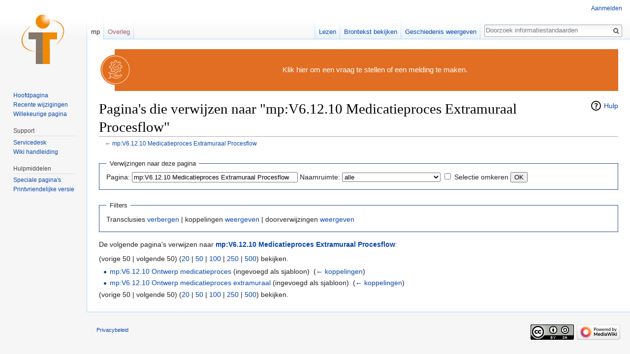

--- FILE ---
content_type: text/html; charset=UTF-8
request_url: https://informatiestandaarden.nictiz.nl/index.php?title=Speciaal:VerwijzingenNaarHier/mp:V6.12.10_Medicatieproces_Extramuraal_Procesflow&hideredirs=1&hidelinks=1
body_size: 26593
content:
<!DOCTYPE html>
<html class="client-nojs" lang="nl" dir="ltr">
<head>
<meta charset="UTF-8"/>
<title>Pagina's die verwijzen naar "mp:V6.12.10 Medicatieproces Extramuraal Procesflow" - informatiestandaarden</title>
<script>document.documentElement.className = document.documentElement.className.replace( /(^|\s)client-nojs(\s|$)/, "$1client-js$2" );</script>
<script>(window.RLQ=window.RLQ||[]).push(function(){mw.config.set({"wgCanonicalNamespace":"Special","wgCanonicalSpecialPageName":"Whatlinkshere","wgNamespaceNumber":-1,"wgPageName":"Speciaal:VerwijzingenNaarHier/mp:V6.12.10_Medicatieproces_Extramuraal_Procesflow","wgTitle":"VerwijzingenNaarHier/mp:V6.12.10 Medicatieproces Extramuraal Procesflow","wgCurRevisionId":0,"wgRevisionId":0,"wgArticleId":0,"wgIsArticle":false,"wgIsRedirect":false,"wgAction":"view","wgUserName":null,"wgUserGroups":["*"],"wgCategories":[],"wgBreakFrames":true,"wgPageContentLanguage":"nl","wgPageContentModel":"wikitext","wgSeparatorTransformTable":[",\t.",".\t,"],"wgDigitTransformTable":["",""],"wgDefaultDateFormat":"dmy","wgMonthNames":["","januari","februari","maart","april","mei","juni","juli","augustus","september","oktober","november","december"],"wgMonthNamesShort":["","jan","feb","mrt","apr","mei","jun","jul","aug","sep","okt","nov","dec"],"wgRelevantPageName":"mp:V6.12.10_Medicatieproces_Extramuraal_Procesflow","wgRelevantArticleId":6199,"wgRequestId":"7acbceec778c87f8de92a0ac","wgIsProbablyEditable":false,"wgRelevantPageIsProbablyEditable":false,"wgCategoryTreePageCategoryOptions":"{\"mode\":0,\"hideprefix\":20,\"showcount\":true,\"namespaces\":false}","wgWikiEditorEnabledModules":[]});mw.loader.state({"site.styles":"ready","noscript":"ready","user.styles":"ready","user":"ready","user.options":"loading","user.tokens":"loading","mediawiki.helplink":"ready","mediawiki.legacy.shared":"ready","mediawiki.legacy.commonPrint":"ready","mediawiki.sectionAnchor":"ready","mediawiki.skinning.interface":"ready","skins.vector.styles":"ready"});mw.loader.implement("user.options@12afykw",function($,jQuery,require,module){/*@nomin*/mw.user.options.set({"variant":"nl"});
});mw.loader.implement("user.tokens@1kcklf8",function($,jQuery,require,module){/*@nomin*/mw.user.tokens.set({"editToken":"+\\","patrolToken":"+\\","watchToken":"+\\","csrfToken":"+\\"});
});mw.loader.load(["site","mediawiki.page.startup","mediawiki.user","mediawiki.hidpi","mediawiki.page.ready","mediawiki.searchSuggest","ext.gadget.site","ext.gadget.Edittools","skins.vector.js"]);});</script>
<link rel="stylesheet" href="/load.php?debug=false&amp;lang=nl&amp;modules=mediawiki.helplink%2CsectionAnchor%7Cmediawiki.legacy.commonPrint%2Cshared%7Cmediawiki.skinning.interface%7Cskins.vector.styles&amp;only=styles&amp;skin=vector"/>
<script async="" src="/load.php?debug=false&amp;lang=nl&amp;modules=startup&amp;only=scripts&amp;skin=vector"></script>
<meta name="ResourceLoaderDynamicStyles" content=""/>
<link rel="stylesheet" href="/load.php?debug=false&amp;lang=nl&amp;modules=site.styles&amp;only=styles&amp;skin=vector"/>
<meta name="generator" content="MediaWiki 1.31.16"/>
<meta name="robots" content="noindex,nofollow"/>
<link rel="shortcut icon" href="/favicon.ico"/>
<link rel="search" type="application/opensearchdescription+xml" href="/opensearch_desc.php" title="informatiestandaarden (nl)"/>
<link rel="EditURI" type="application/rsd+xml" href="https://informatiestandaarden.nictiz.nl/api.php?action=rsd"/>
<link rel="license" href="https://creativecommons.org/licenses/by-sa/3.0/"/>
<link rel="alternate" type="application/atom+xml" title="informatiestandaarden Atom-feed" href="/index.php?title=Speciaal:RecenteWijzigingen&amp;feed=atom"/>
<!--[if lt IE 9]><script src="/load.php?debug=false&amp;lang=nl&amp;modules=html5shiv&amp;only=scripts&amp;skin=vector&amp;sync=1"></script><![endif]-->
</head>
<body class="mediawiki ltr sitedir-ltr mw-hide-empty-elt ns--1 ns-special mw-special-Whatlinkshere page-Speciaal_VerwijzingenNaarHier_mp_V6_12_10_Medicatieproces_Extramuraal_Procesflow rootpage-Speciaal_VerwijzingenNaarHier_mp_V6_12_10_Medicatieproces_Extramuraal_Procesflow skin-vector action-view">		<div id="mw-page-base" class="noprint"></div>
		<div id="mw-head-base" class="noprint"></div>
		<div id="content" class="mw-body" role="main">
			<a id="top"></a>
			<div id="siteNotice" class="mw-body-content"><div id="localNotice" lang="nl" dir="ltr"><div class="mw-parser-output"><div style="margin-left: 32px; display:inline-block">
<table style="border: none; background-color: #e16e22;">
<tr>
<td class="mbox-image" style="padding-left: 0px;">
<div style="margin-left: -32px;">
<p><a href="https://nictiz.atlassian.net/servicedesk/customer/portal/4" title="Maak een melding" target="_blank" rel="nofollow noreferrer noopener"><img alt="Maak een melding" src="/images/thumb/e/ee/Icoon_service_management_desk_Wit-oranje.svg/64px-Icoon_service_management_desk_Wit-oranje.svg.png" width="64" height="64" srcset="/images/thumb/e/ee/Icoon_service_management_desk_Wit-oranje.svg/96px-Icoon_service_management_desk_Wit-oranje.svg.png 1.5x, /images/thumb/e/ee/Icoon_service_management_desk_Wit-oranje.svg/128px-Icoon_service_management_desk_Wit-oranje.svg.png 2x" /></a>
</p>
</div>
</td>
<td class="mbox-text" style="padding: 0.25em 0.9em; width: 100%; color: white; font-size: 120%;"><span class="plainlinks nounderlines"><a target="_blank" rel="nofollow noreferrer noopener" class="external text" href="https://nictiz.atlassian.net/servicedesk/customer/portal/4"><span style="color:white;">Klik hier om een vraag te stellen of een melding te maken.</span></a></span>
</td>
</tr>
</table></div>
</div></div></div><div class="mw-indicators mw-body-content">
<div id="mw-indicator-mw-helplink" class="mw-indicator"><a href="//www.mediawiki.org/wiki/Special:MyLanguage/Help:What_links_here" target="_blank" class="mw-helplink">Hulp</a></div>
</div>
<h1 id="firstHeading" class="firstHeading" lang="nl">Pagina's die verwijzen naar "mp:V6.12.10 Medicatieproces Extramuraal Procesflow"</h1>			<div id="bodyContent" class="mw-body-content">
								<div id="contentSub">← <a href="/wiki/mp:V6.12.10_Medicatieproces_Extramuraal_Procesflow" title="mp:V6.12.10 Medicatieproces Extramuraal Procesflow">mp:V6.12.10 Medicatieproces Extramuraal Procesflow</a></div>
								<div id="jump-to-nav" class="mw-jump">
					Ga naar:					<a href="#mw-head">navigatie</a>, 					<a href="#p-search">zoeken</a>
				</div>
				<div id="mw-content-text"><form action="/index.php"><input type="hidden" value="Speciaal:VerwijzingenNaarHier" name="title"/><input type="hidden" value="1" name="hideredirs"/><input type="hidden" value="1" name="hidelinks"/><fieldset>
<legend>Verwijzingen naar deze pagina</legend>
<label for="mw-whatlinkshere-target" class="mw-searchInput">Pagina:</label>&#160;<input name="target" size="40" value="mp:V6.12.10 Medicatieproces Extramuraal Procesflow" id="mw-whatlinkshere-target" class="mw-searchInput" /> <label for="namespace">Naamruimte:</label>&#160;<select class="namespaceselector" id="namespace" name="namespace">
<option value="" selected="">alle</option>
<option value="0">(Hoofdnaamruimte)</option>
<option value="1">Overleg</option>
<option value="2">Gebruiker</option>
<option value="3">Overleg gebruiker</option>
<option value="4">Informatiestandaarden</option>
<option value="5">Overleg Informatiestandaarden</option>
<option value="6">Bestand</option>
<option value="7">Overleg bestand</option>
<option value="8">MediaWiki</option>
<option value="9">Overleg MediaWiki</option>
<option value="10">Sjabloon</option>
<option value="11">Overleg sjabloon</option>
<option value="12">Help</option>
<option value="13">Overleg help</option>
<option value="14">Categorie</option>
<option value="15">Overleg categorie</option>
<option value="500">mp</option>
<option value="501">mp overleg</option>
<option value="502">cond</option>
<option value="503">cond overleg</option>
<option value="504">jgz</option>
<option value="505">jgz overleg</option>
<option value="506">epsos</option>
<option value="507">epsos overleg</option>
<option value="508">hwg</option>
<option value="509">hwg overleg</option>
<option value="510">peri</option>
<option value="511">peri overleg</option>
<option value="512">az</option>
<option value="513">az overleg</option>
<option value="514">kezo</option>
<option value="515">kezo overleg</option>
<option value="516">rivmsp</option>
<option value="517">rivmsp overleg</option>
<option value="518">izp</option>
<option value="519">izp overleg</option>
<option value="520">sro</option>
<option value="521">sro overleg</option>
<option value="522">iaz</option>
<option value="523">iaz overleg</option>
<option value="524">MedMij</option>
<option value="525">MedMij overleg</option>
<option value="526">labterm</option>
<option value="527">labterm overleg</option>
<option value="536">vpk</option>
<option value="537">vpk overleg</option>
<option value="540">procedures</option>
<option value="541">procedures overleg</option>
<option value="542">imm</option>
<option value="543">imm overleg</option>
<option value="544">kwalificatie</option>
<option value="545">kwalificatie overleg</option>
<option value="546">beeldbeschikbaarheid</option>
<option value="547">beeldbeschikbaarheid overleg</option>
<option value="548">hg</option>
<option value="549">hg overleg</option>
<option value="550">cio</option>
<option value="551">cio overleg</option>
<option value="552">uz</option>
<option value="553">uz overleg</option>
<option value="554">gen</option>
<option value="555">gen overleg</option>
<option value="556">lc</option>
<option value="557">lc overleg</option>
<option value="558">qa</option>
<option value="559">qa overleg</option>
<option value="560">pa</option>
<option value="561">pa overleg</option>
<option value="563">gpi</option>
<option value="564">gpi overleg</option>
<option value="700">7crpr</option>
<option value="701">7crpr overleg</option>
<option value="702">7con</option>
<option value="703">7con overleg</option>
<option value="704">7jgz</option>
<option value="705">7jgz overleg</option>
<option value="706">7mmgt</option>
<option value="707">7mmgt overleg</option>
<option value="708">7mr</option>
<option value="709">7mr overleg</option>
<option value="710">7ord</option>
<option value="711">7ord overleg</option>
<option value="712">7phcy</option>
<option value="713">7phcy overleg</option>
<option value="714">7prica</option>
<option value="715">7prica overleg</option>
<option value="716">7res</option>
<option value="717">7res overleg</option>
<option value="718">7shme</option>
<option value="719">7shme overleg</option>
<option value="720">7cda</option>
<option value="721">7cda overleg</option>
<option value="722">7kezo</option>
<option value="723">7kezo overleg</option>
<option value="724">7rivmsp</option>
<option value="725">7rivmsp overleg</option>
<option value="726">7izp</option>
<option value="727">7izp overleg</option>
<option value="728">7sro</option>
<option value="729">7sro overleg</option>
<option value="730">7iaz</option>
<option value="731">7iaz overleg</option>
<option value="732">7MedMij</option>
<option value="733">7MedMij overleg</option>
<option value="736">7vpk</option>
<option value="737">7vpk overleg</option>
<option value="738">FHIR</option>
<option value="739">FHIR overleg</option>
<option value="740">7procedures</option>
<option value="741">7procedures overleg</option>
<option value="742">7imm</option>
<option value="743">7imm overleg</option>
<option value="744">7kwalificatie</option>
<option value="745">7kwalificatie overleg</option>
<option value="746">7beeldbeschikbaarheid</option>
<option value="747">7beeldbeschikbaarheid overleg</option>
<option value="748">7hg</option>
<option value="749">7hg overleg</option>
<option value="750">7cio</option>
<option value="751">7cio overleg</option>
<option value="752">7uz</option>
<option value="753">7uz overleg</option>
<option value="754">7gen</option>
<option value="755">7gen overleg</option>
<option value="756">7lc</option>
<option value="757">7lc overleg</option>
<option value="758">7qa</option>
<option value="759">7qa overleg</option>
<option value="760">7pa</option>
<option value="761">7pa overleg</option>
<option value="763">7gpi</option>
<option value="764">7gpi overleg</option>
<option value="2300">Uitbreiding</option>
<option value="2301">Overleg uitbreiding</option>
<option value="2302">Uitbreidingsdefinitie</option>
<option value="2303">Overleg uitbreidingsdefinitie</option>
</select>&#160;<input name="invert" type="checkbox" value="1" id="nsinvert" title="Selecteer dit vakje om koppelingen van pagina&#039;s in de geselecteerde naamruimte te verbergen." />&#160;<label for="nsinvert" title="Selecteer dit vakje om koppelingen van pagina&#039;s in de geselecteerde naamruimte te verbergen.">Selectie omkeren</label> <input type="submit" value="OK"/></fieldset><input type="hidden" name="__ncforminfo" value="VdBdQeudae4ZL86t1Psv1TXqKnKaMVWg6lwbHya0fEmbeMKMWIr_hl0JzBpP8-mbjodDEFZ17RPP15Dkn3V_zC3-_JJ3BRtOg803ueQwrOL5gR_Bj-ic9xU84F3sU1ymAKm0WWNVk-E2xXPcykjaDcSqMDL8ZUyn"/></form>
<fieldset>
<legend>Filters</legend>
Transclusies <a href="/index.php?title=Speciaal:VerwijzingenNaarHier/mp:V6.12.10_Medicatieproces_Extramuraal_Procesflow&amp;hideredirs=1&amp;hidelinks=1&amp;hidetrans=1" title="Speciaal:VerwijzingenNaarHier/mp:V6.12.10 Medicatieproces Extramuraal Procesflow">verbergen</a> | koppelingen <a href="/index.php?title=Speciaal:VerwijzingenNaarHier/mp:V6.12.10_Medicatieproces_Extramuraal_Procesflow&amp;hideredirs=1" title="Speciaal:VerwijzingenNaarHier/mp:V6.12.10 Medicatieproces Extramuraal Procesflow">weergeven</a> | doorverwijzingen <a href="/index.php?title=Speciaal:VerwijzingenNaarHier/mp:V6.12.10_Medicatieproces_Extramuraal_Procesflow&amp;hidelinks=1" title="Speciaal:VerwijzingenNaarHier/mp:V6.12.10 Medicatieproces Extramuraal Procesflow">weergeven</a>
</fieldset>
<p>De volgende pagina's verwijzen naar <b><a href="/wiki/mp:V6.12.10_Medicatieproces_Extramuraal_Procesflow" title="mp:V6.12.10 Medicatieproces Extramuraal Procesflow">mp:V6.12.10 Medicatieproces Extramuraal Procesflow</a></b>:
</p>(vorige 50  |  volgende 50) (<a href="/index.php?title=Speciaal:VerwijzingenNaarHier/mp:V6.12.10_Medicatieproces_Extramuraal_Procesflow&amp;hideredirs=1&amp;hidelinks=1&amp;limit=20" title="Speciaal:VerwijzingenNaarHier/mp:V6.12.10 Medicatieproces Extramuraal Procesflow">20</a> | <a href="/index.php?title=Speciaal:VerwijzingenNaarHier/mp:V6.12.10_Medicatieproces_Extramuraal_Procesflow&amp;hideredirs=1&amp;hidelinks=1&amp;limit=50" title="Speciaal:VerwijzingenNaarHier/mp:V6.12.10 Medicatieproces Extramuraal Procesflow">50</a> | <a href="/index.php?title=Speciaal:VerwijzingenNaarHier/mp:V6.12.10_Medicatieproces_Extramuraal_Procesflow&amp;hideredirs=1&amp;hidelinks=1&amp;limit=100" title="Speciaal:VerwijzingenNaarHier/mp:V6.12.10 Medicatieproces Extramuraal Procesflow">100</a> | <a href="/index.php?title=Speciaal:VerwijzingenNaarHier/mp:V6.12.10_Medicatieproces_Extramuraal_Procesflow&amp;hideredirs=1&amp;hidelinks=1&amp;limit=250" title="Speciaal:VerwijzingenNaarHier/mp:V6.12.10 Medicatieproces Extramuraal Procesflow">250</a> | <a href="/index.php?title=Speciaal:VerwijzingenNaarHier/mp:V6.12.10_Medicatieproces_Extramuraal_Procesflow&amp;hideredirs=1&amp;hidelinks=1&amp;limit=500" title="Speciaal:VerwijzingenNaarHier/mp:V6.12.10 Medicatieproces Extramuraal Procesflow">500</a>) bekijken.<ul id="mw-whatlinkshere-list"><li><a href="/wiki/mp:V6.12.10_Ontwerp_medicatieproces" title="mp:V6.12.10 Ontwerp medicatieproces">mp:V6.12.10 Ontwerp medicatieproces</a> (ingevoegd als sjabloon) ‎ <span class="mw-whatlinkshere-tools">(<a href="/index.php?title=Speciaal:VerwijzingenNaarHier&amp;target=mp%3AV6.12.10+Ontwerp+medicatieproces" title="Speciaal:VerwijzingenNaarHier">← koppelingen</a>)</span></li>
<li><a href="/wiki/mp:V6.12.10_Ontwerp_medicatieproces_extramuraal" title="mp:V6.12.10 Ontwerp medicatieproces extramuraal">mp:V6.12.10 Ontwerp medicatieproces extramuraal</a> (ingevoegd als sjabloon) ‎ <span class="mw-whatlinkshere-tools">(<a href="/index.php?title=Speciaal:VerwijzingenNaarHier&amp;target=mp%3AV6.12.10+Ontwerp+medicatieproces+extramuraal" title="Speciaal:VerwijzingenNaarHier">← koppelingen</a>)</span></li>
</ul>(vorige 50  |  volgende 50) (<a href="/index.php?title=Speciaal:VerwijzingenNaarHier/mp:V6.12.10_Medicatieproces_Extramuraal_Procesflow&amp;hideredirs=1&amp;hidelinks=1&amp;limit=20" title="Speciaal:VerwijzingenNaarHier/mp:V6.12.10 Medicatieproces Extramuraal Procesflow">20</a> | <a href="/index.php?title=Speciaal:VerwijzingenNaarHier/mp:V6.12.10_Medicatieproces_Extramuraal_Procesflow&amp;hideredirs=1&amp;hidelinks=1&amp;limit=50" title="Speciaal:VerwijzingenNaarHier/mp:V6.12.10 Medicatieproces Extramuraal Procesflow">50</a> | <a href="/index.php?title=Speciaal:VerwijzingenNaarHier/mp:V6.12.10_Medicatieproces_Extramuraal_Procesflow&amp;hideredirs=1&amp;hidelinks=1&amp;limit=100" title="Speciaal:VerwijzingenNaarHier/mp:V6.12.10 Medicatieproces Extramuraal Procesflow">100</a> | <a href="/index.php?title=Speciaal:VerwijzingenNaarHier/mp:V6.12.10_Medicatieproces_Extramuraal_Procesflow&amp;hideredirs=1&amp;hidelinks=1&amp;limit=250" title="Speciaal:VerwijzingenNaarHier/mp:V6.12.10 Medicatieproces Extramuraal Procesflow">250</a> | <a href="/index.php?title=Speciaal:VerwijzingenNaarHier/mp:V6.12.10_Medicatieproces_Extramuraal_Procesflow&amp;hideredirs=1&amp;hidelinks=1&amp;limit=500" title="Speciaal:VerwijzingenNaarHier/mp:V6.12.10 Medicatieproces Extramuraal Procesflow">500</a>) bekijken.</div>					<div class="printfooter">
						Overgenomen van "<a dir="ltr" href="https://informatiestandaarden.nictiz.nl/wiki/Speciaal:VerwijzingenNaarHier/mp:V6.12.10_Medicatieproces_Extramuraal_Procesflow">https://informatiestandaarden.nictiz.nl/wiki/Speciaal:VerwijzingenNaarHier/mp:V6.12.10_Medicatieproces_Extramuraal_Procesflow</a>"					</div>
				<div id="catlinks" class="catlinks catlinks-allhidden" data-mw="interface"></div>				<div class="visualClear"></div>
							</div>
		</div>
		<div id="mw-navigation">
			<h2>Navigatiemenu</h2>
			<div id="mw-head">
									<div id="p-personal" role="navigation" class="" aria-labelledby="p-personal-label">
						<h3 id="p-personal-label">Persoonlijke instellingen</h3>
						<ul>
							<li id="pt-login"><a href="/index.php?title=Speciaal:Aanmelden&amp;returnto=Speciaal%3AVerwijzingenNaarHier%2Fmp%3AV6.12.10+Medicatieproces+Extramuraal+Procesflow&amp;returntoquery=hideredirs%3D1%26hidelinks%3D1" title="U wordt van harte uitgenodigd om aan te melden, maar dit is niet verplicht [o]" accesskey="o">Aanmelden</a></li>						</ul>
					</div>
									<div id="left-navigation">
										<div id="p-namespaces" role="navigation" class="vectorTabs" aria-labelledby="p-namespaces-label">
						<h3 id="p-namespaces-label">Naamruimten</h3>
						<ul>
							<li id="ca-nstab-mp" class="selected"><span><a href="/wiki/mp:V6.12.10_Medicatieproces_Extramuraal_Procesflow">mp</a></span></li><li id="ca-talk" class="new"><span><a href="/index.php?title=mp_overleg:V6.12.10_Medicatieproces_Extramuraal_Procesflow&amp;action=edit&amp;redlink=1" rel="discussion" title="Overleg over deze pagina (de pagina bestaat niet) [t]" accesskey="t">Overleg</a></span></li>						</ul>
					</div>
										<div id="p-variants" role="navigation" class="vectorMenu emptyPortlet" aria-labelledby="p-variants-label">
												<input type="checkbox" class="vectorMenuCheckbox" aria-labelledby="p-variants-label" />
						<h3 id="p-variants-label">
							<span>Varianten</span>
						</h3>
						<div class="menu">
							<ul>
															</ul>
						</div>
					</div>
									</div>
				<div id="right-navigation">
										<div id="p-views" role="navigation" class="vectorTabs" aria-labelledby="p-views-label">
						<h3 id="p-views-label">Weergaven</h3>
						<ul>
							<li id="ca-view" class="collapsible"><span><a href="/wiki/mp:V6.12.10_Medicatieproces_Extramuraal_Procesflow">Lezen</a></span></li><li id="ca-viewsource" class="collapsible"><span><a href="/index.php?title=mp:V6.12.10_Medicatieproces_Extramuraal_Procesflow&amp;action=edit" title="Deze pagina is beveiligd.&#10;U kunt wel de broncode bekijken. [e]" accesskey="e">Brontekst bekijken</a></span></li><li id="ca-history" class="collapsible"><span><a href="/index.php?title=mp:V6.12.10_Medicatieproces_Extramuraal_Procesflow&amp;action=history" title="Eerdere versies van deze pagina [h]" accesskey="h">Geschiedenis weergeven</a></span></li>						</ul>
					</div>
										<div id="p-cactions" role="navigation" class="vectorMenu emptyPortlet" aria-labelledby="p-cactions-label">
						<input type="checkbox" class="vectorMenuCheckbox" aria-labelledby="p-cactions-label" />
						<h3 id="p-cactions-label"><span>Meer</span></h3>
						<div class="menu">
							<ul>
															</ul>
						</div>
					</div>
										<div id="p-search" role="search">
						<h3>
							<label for="searchInput">Zoeken</label>
						</h3>
						<form action="/index.php" id="searchform">
							<div id="simpleSearch">
								<input type="search" name="search" placeholder="Doorzoek informatiestandaarden" title="Doorzoek informatiestandaarden [f]" accesskey="f" id="searchInput"/><input type="hidden" value="Speciaal:Zoeken" name="title"/><input type="submit" name="fulltext" value="Zoeken" title="Alle pagina&#039;s op deze tekst doorzoeken" id="mw-searchButton" class="searchButton mw-fallbackSearchButton"/><input type="submit" name="go" value="OK" title="Naar een pagina met deze naam gaan als deze bestaat" id="searchButton" class="searchButton"/>							</div>
						<input type="hidden" name="__ncforminfo" value="VdBdQeudae4ZL86t1Psv1TXqKnKaMVWg6lwbHya0fEmbeMKMWIr_hnV__6do6iOIVh7DRbQIebr4VHnn4r8fnwpLkkIPlvA0OhYTKcPAUCN-jD9jJ12AG3fOPiS6oxF_Mu73jQAAhggQVFX8Cj0aMA=="/></form>
					</div>
									</div>
			</div>
			<div id="mw-panel">
				<div id="p-logo" role="banner"><a class="mw-wiki-logo" href="/wiki/Hoofdpagina"  title="Naar de hoofdpagina gaan"></a></div>
						<div class="portal" role="navigation" id="p-navigation" aria-labelledby="p-navigation-label">
			<h3 id="p-navigation-label">Navigatie</h3>
			<div class="body">
								<ul>
					<li id="n-mainpage-description"><a href="/wiki/Hoofdpagina" title="Naar de hoofdpagina gaan [z]" accesskey="z">Hoofdpagina</a></li><li id="n-recentchanges"><a href="/wiki/Speciaal:RecenteWijzigingen" title="Een lijst met recente wijzigingen in deze wiki. [r]" accesskey="r">Recente wijzigingen</a></li><li id="n-randompage"><a href="/wiki/Speciaal:Willekeurig" title="Een willekeurige pagina bekijken [x]" accesskey="x">Willekeurige pagina</a></li>				</ul>
							</div>
		</div>
			<div class="portal" role="navigation" id="p-Support" aria-labelledby="p-Support-label">
			<h3 id="p-Support-label">Support</h3>
			<div class="body">
								<ul>
					<li id="n-Servicedesk"><a href="https://nictiz.atlassian.net/servicedesk/customer/portal/4" rel="nofollow" target="_blank">Servicedesk</a></li><li id="n-Wiki-handleiding"><a href="/wiki/Wiki_handleiding">Wiki handleiding</a></li>				</ul>
							</div>
		</div>
			<div class="portal" role="navigation" id="p-tb" aria-labelledby="p-tb-label">
			<h3 id="p-tb-label">Hulpmiddelen</h3>
			<div class="body">
								<ul>
					<li id="t-specialpages"><a href="/wiki/Speciaal:SpecialePaginas" title="Lijst met alle speciale pagina&#039;s [q]" accesskey="q">Speciale pagina's</a></li><li id="t-print"><a href="/index.php?title=Speciaal:VerwijzingenNaarHier/mp:V6.12.10_Medicatieproces_Extramuraal_Procesflow&amp;hideredirs=1&amp;hidelinks=1&amp;printable=yes" rel="alternate" title="Printvriendelijke versie van deze pagina [p]" accesskey="p">Printvriendelijke versie</a></li>				</ul>
							</div>
		</div>
				</div>
		</div>
				<div id="footer" role="contentinfo">
						<ul id="footer-places">
								<li id="footer-places-privacy"><a href="/wiki/Informatiestandaarden:Privacybeleid" title="Informatiestandaarden:Privacybeleid">Privacybeleid</a></li>
							</ul>
										<ul id="footer-icons" class="noprint">
										<li id="footer-copyrightico">
						<a href="https://creativecommons.org/licenses/by-sa/3.0/" target="_blank"><img src="/resources/assets/licenses/cc-by-sa.png" alt="Creative Commons Naamsvermelding-Gelijk delen" width="88" height="31"/></a>					</li>
										<li id="footer-poweredbyico">
						<a href="//www.mediawiki.org/" target="_blank"><img src="/resources/assets/poweredby_mediawiki_88x31.png" alt="Powered by MediaWiki" srcset="/resources/assets/poweredby_mediawiki_132x47.png 1.5x, /resources/assets/poweredby_mediawiki_176x62.png 2x" width="88" height="31"/></a>					</li>
									</ul>
						<div style="clear: both;"></div>
		</div>
		<script>(window.RLQ=window.RLQ||[]).push(function(){mw.config.set({"wgBackendResponseTime":73});});</script>
	<script type="text/javascript" src="https://cdn.infisecure.com/barracuda.js"></script><script type="text/javascript" src="/bnith__KVCQ1DXyWByo56nH_tVzEXVxVn_mDkawPRw7KVPHT79e11bnSbGZI1CmfIGvjtV0TZChRTjRpCc="></script> <script language="JavaScript" type="text/javascript">const _0x35e8=['visitorId','18127kSXadA','356575NPKVMA','7306axxsAH','get','657833TzFjkt','717302TQdBjl','34lMHocq','x-bni-rncf=1769036241322;expires=Thu, 01 Jan 2037 00:00:00 UTC;path=/;','61XMWbpU','cookie',';expires=Thu, 01 Jan 2037 00:00:00 UTC;path=/;','then','651866OSUgMa','811155xdatvf','x-bni-fpc='];function _0x258e(_0x5954fe,_0x43567d){return _0x258e=function(_0x35e81f,_0x258e26){_0x35e81f=_0x35e81f-0x179;let _0x1280dc=_0x35e8[_0x35e81f];return _0x1280dc;},_0x258e(_0x5954fe,_0x43567d);}(function(_0x5674de,_0xdcf1af){const _0x512a29=_0x258e;while(!![]){try{const _0x55f636=parseInt(_0x512a29(0x17b))+-parseInt(_0x512a29(0x179))*parseInt(_0x512a29(0x17f))+-parseInt(_0x512a29(0x183))+-parseInt(_0x512a29(0x184))+parseInt(_0x512a29(0x187))*parseInt(_0x512a29(0x17d))+parseInt(_0x512a29(0x188))+parseInt(_0x512a29(0x17c));if(_0x55f636===_0xdcf1af)break;else _0x5674de['push'](_0x5674de['shift']());}catch(_0xd3a1ce){_0x5674de['push'](_0x5674de['shift']());}}}(_0x35e8,0x6b42d));function getClientIdentity(){const _0x47e86b=_0x258e,_0x448fbc=FingerprintJS['load']();_0x448fbc[_0x47e86b(0x182)](_0x4bb924=>_0x4bb924[_0x47e86b(0x17a)]())[_0x47e86b(0x182)](_0x2f8ca1=>{const _0x44872c=_0x47e86b,_0xa48f50=_0x2f8ca1[_0x44872c(0x186)];document[_0x44872c(0x180)]=_0x44872c(0x185)+_0xa48f50+_0x44872c(0x181),document[_0x44872c(0x180)]=_0x44872c(0x17e);});}getClientIdentity();</script></body>

</html>


--- FILE ---
content_type: text/javascript; charset=utf-8
request_url: https://informatiestandaarden.nictiz.nl/load.php?debug=false&lang=nl&modules=ext.gadget.Edittools&skin=vector&version=1fqfq96
body_size: 1643
content:
mw.loader.implement("ext.gadget.Edittools@1d3gu2y",function($,jQuery,require,module){(function($,mw){"use strict";var conf,editTools,$sections;conf={initialSubset:window.EditTools_initial_subset===undefined?window.EditTools_initial_subset:0};editTools={setup:function(){var $container,$select,initial;$container=$('#mw-edittools-charinsert');if(!$container.length){return;}$sections=$container.find('.mw-edittools-section');if($sections.length<=1){return;}$select=$('<select>').css('display','inline');initial=conf.initialSubset;if(isNaN(initial)||initial<0||initial>=$select.length){initial=0;}$sections.each(function(i,el){var $section,sectionTitle,$option;$section=$(el);sectionTitle=$section.data('sectionTitle');$option=$('<option>').text(sectionTitle).prop('value',i).prop('selected',i===initial);$select.append($option);});$select.change(editTools.handleOnchange);$container.prepend($select);editTools.chooseSection(initial);},handleOnchange:function(){editTools.chooseSection(Number($(this).
val()));return true;},chooseSection:function(sectionNr){var $choise=$sections.eq(sectionNr);if($choise.length!==1){return;}if(!$choise.data('charInsert.buttonsMade')){$choise.data('charInsert.buttonsMade',true);editTools.makeButtons($choise);}$choise.show();$sections.not($choise).hide();},makeButtons:function($section){var $links;if(!$section.length){return;}$links=$section.find('a');$links.each(function(i,a){var $a,button;$a=$(a);button=document.createElement('input');button.type='button';button.onclick=a.onclick;button.value=$a.text();$a.replaceWith(button);});}};$(document).ready(editTools.setup);}(jQuery,mediaWiki));});